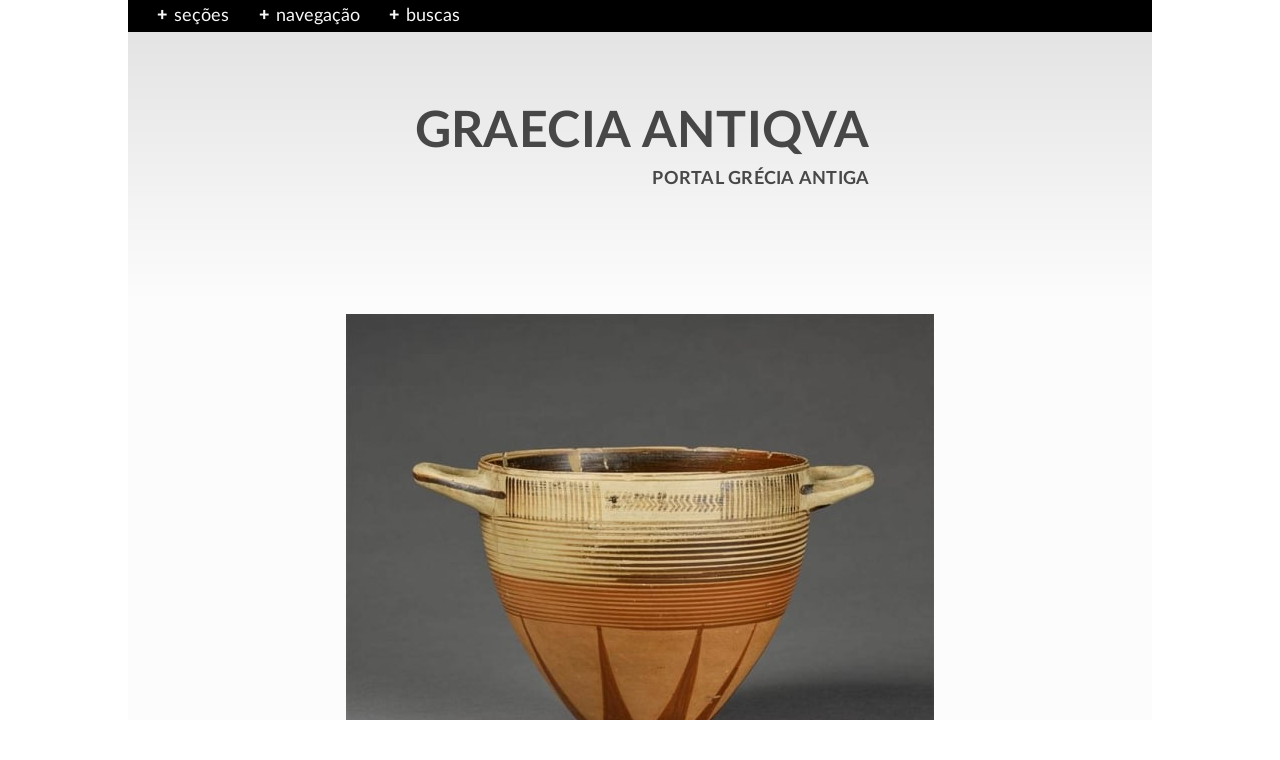

--- FILE ---
content_type: text/html
request_url: https://greciantiga.org/img.asp?num=1309
body_size: 7157
content:
<!doctype html><html lang="pt-br"><head><meta charset="iso-8859-1" /><meta scheme="issn" name="identifier" content="1679-5709" /><meta name="Author" content="Wilson A. Ribeiro Jr., @ https://warj.med.br" /><meta name="Copyright" content="Wilson A. Ribeiro Jr. 1997-2026. Direitos reservados." /><link rel="canonical" href="https://greciantiga.org/img.asp?num=1309" /><meta name="yandex-verification" content="d64fff13ab9b6679" /><meta name="google-site-verification" content="NKtjR6Kk3kOIommKmBQZyZJAQN1Ajbc5iKP8-Yyy_RE" /><meta name="viewport" content="width=device-width, initial-scale=1.0" /><link rel="icon" href="/favicon.ico" sizes="any" /><link rel="icon" href="/favicon.svg" type="image/svg+xml" /><link rel="apple-touch-icon" href="/apple-touch-icon.png" /><link rel="manifest" href="/site.txt" /><meta name="theme-color" content="#bebebe" /><style type="text/css">
header,nav{vertical-align:top}div.fx,ul.nav{background:#000;width:100%}.pub1,.pub2,.pub3,div.fx{position:absolute;left:0}.pub1,.pub2,.pub3,a:visited{font-family:LatoWeb semibold,sans-serif}ul.nadaseg,ul.nav{list-style-type:none}article,aside,pagewrap{position:relative;margin:0 auto}h1,h2{font-weight:400;word-spacing:1px}aside,enter,footer,section{clear:both}h2,p{margin:0 0 .75em}div.fx,figcaption,img,ul.nav{width:100%}.logoesp,aside,footer,nav,section{min-width:100%}*,::after,::before,:after,:before{margin:0;padding:0;-webkit-box-sizing:border-box;-moz-box-sizing:border-box;box-sizing:border-box}@font-face{font-family:'LatoWeb bold';src:url('/fnt/Lato-Bold.woff2') format('woff2'),url('/fnt/Lato-Bold.woff') format('woff');font-style:normal;font-weight:400;font-display:swap;text-rendering:optimizeLegibility}@font-face{font-family:LatoWeb;src:url('/fnt/Lato-Regular.woff2') format('woff2'),url('/fnt/Lato-Regular.woff') format('woff');font-style:normal;font-weight:400;font-display:swap;text-rendering:optimizeLegibility}a{color:rgba(0,0,240,.7);text-decoration:none;outline:0}a:visited{color:#850f04}a.negat,a.negat:visited{color:#fcfcfc}a.p,h1,h2{color:rgba(0,0,0,.7)}article,aside,body,button,div,enter,figcaption,figure,footer,h2,header,html,img,imgpeq-d,imgpeq-e,nav,p,pagewrap,section,texticulo,ul{display:block}html{font-size:18px;line-height:1.6}body{font-family:LatoWeb,sans-serif;font-variant-ligatures:historical-ligatures;font-variant-numeric:oldstyle-nums;font-feature-settings:'onum';-webkit-font-feature-settings:'onum';-moz-font-feature-settings:'onum=1';-ms-font-feature-settings:'onum';color:#000;background:linear-gradient(to top left,rgba(225,225,225,),#f7f7f7);-webkit-animation:2s infinite bugfix}pagewrap{width:1024px;padding:0;background:#fcfcfc}nav{background:#f7f7f7}div.fx{top:0;height:1.8em}@-webkit-keyframes bugfix{from,to{padding:0}}ul.nav{position:absolute;top:0 left: 0}ul.nav li{float:left;padding-left:1.25em;padding-top:2px}label{color:#f7f7f7}.pub1,.pub2,.pub3{background:linear-gradient(to bottom right,#e1e1e1,#f7f7f7);top:1.8em;border:2px solid #000;width:16em;padding:1.25em 1.25em 1.25em 1em;font-size:.925em;font-weight:400;line-height:1.8}.credtxt,.textao,.textinho,footer,h1,h2{font-family:LatoWeb bold,sans-serif}.opsnav,h1{line-height:1.3}.pub2,.pub3{width:20em}.sug{margin:.5em 0 .5em -.25em}.artnav,.opsnav{margin-left:.25em}.toggle-box{display:none}.toggle-box+label{cursor:pointer;display:block}.toggle-box+label+div.pub1,.toggle-box+label+div.pub2,.toggle-box+label+div.pub3{display:none;z-index:-1999}.toggle-box:checked+label+div.pub1,.toggle-box:checked+label+div.pub2,.toggle-box:checked+label+div.pub3{display:block;z-index:1}.toggle-box+label:before{color:#f7f7f7;content:"+";display:block;float:left;margin:.15em 0 0;font-weight:700;line-height:1.2;width:1.325em;height:1.25em;text-align:center;background-color:#000}.toggle-box:checked+label:before{content:"\2212"}.opsnav{font-size:.925em;color:#960000}ul.nadaseg{margin:-.5em 0 0 -1em}a.nav,a.nav:visited{color:#000}article,aside{min-height:100%;padding:0 8em}footer{font-size:.95em;line-height:1.2}.logoesp{padding:4em 0 3.5em;margin-bottom:1em;background:linear-gradient(to bottom,#e1e1e1,#fcfcfc)}.logotipo{width:25.5em;margin:2em auto}.textao{font-size:2.75em;line-height:1;letter-spacing:.4px;word-spacing:2px;text-align:right}.textinho{font-size:1.4em;text-align:right}bloco,bloco.subilum,bloqui{display:inline-block}h1{font-size:1.5em;letter-spacing:.3px}h2{font-size:1.3em;line-height:1.2em;letter-spacing:.25px}enter{width:1px;height:1px}p{letter-spacing:.01em}img{max-width:100%;height:auto}figure.esquerda{float:left;margin:.9em 3.5em 1.25em 0}figure.direita{float:right;margin:.9em 0 1.25em 3.5em}figure.centro{width:90%;margin:1.5em auto}imgpeq-d,imgpeq-e{max-width:50%}imgpeq-d{float:right;margin:.9em .5em 1.25em 3.5em}imgpeq-e{float:left;margin:.9em 3.5em 1.25em .5em}figcaption{padding:.75em 0 0 .5em;font-family:LatoWeb semibold,sans-serif;font-size:.875em;line-height:1.4;color:rgba(45,45,45,.7)}imgpeq-d>figcaption,imgpeq-e>figcaption{padding:.75em .75em 0 .5em}section.subilum{margin:3em 0 0;padding:0 1.5em .75em;background:linear-gradient(to top right,#f0f0f0,#fafafa)}section.comentario,section.creditos,section.ficha,section.iconog,section.legenda,section.links,section.notas,section.ref,section.uaria,section.veja{margin:3em 0 0}section.principal{min-width:100%;max-width:100%}section.iconog{margin-bottom:1.5em}section.notas{padding:0 0 0 1.5em}section.creditos{margin:3em 0 0;padding:1em 2em 1em 1.875em;font-size:.85em;line-height:1.375}section.uaria{border-style:solid;border-width-left:5px;border-image:linear-gradient(210deg,rgb(132,132,132),rgb(252,252,252)) 1;padding:1.75em 1.5em .75em;font-size:.9em;line-height:1.5}bloco.subilum,bloco.subilum-opac{margin:1.5em 1.5em 2.5em 0;width:6em;height:7.2em;vertical-align:bottom}bloco.subilum-opac{opacity:.4;border:1px dotted rgba(0,0,0,.8)}img.subilum-i{width:6em;height:7.2em;object-fit:cover;cursor:pointer}.credtxt{padding-bottom:.75em;letter-spacing:.02em}section.legenda div.legendaint{width:588px;max-width:100%;margin:0 auto}div.data,div.leg{margin:1em 0 0;font-size:1.2em;line-height:1.35}div.data{font-size:1.1em}section.comentario div.risco{width:67%;height:2px;border-top:2px solid rgba(190,190,190,.7);padding:1.75em 0 0}section.comentario body,section.comentario texticulo{padding:0 0 0 1.25em}section.comentario p::last-child{margin-bottom:0}section.comentario texticulo p:first-child:first-letter{font-weight:700;font-size:1.5em;line-height:0;text-transform:capitalize}p.resumo{background:rgba(237,242,247,.7);font-size:.9em;line-height:1.45;padding:1em;margin:2.25em 0 0 1.75em}@media screen and (max-width:1200px){body{background:#fcfcfc}article,pagewrap{max-width:100%;min-width:100%}}@media screen and (max-width:900px){html{font-size:17px}article,aside{padding:0 4.5em 0 5.5em}}@media screen and (max-width:600px){html{font-size:16px}article,aside{padding:0 1.5em}.logotipo{width:21em}.textao{font-size:2.25em}.textinho{font-size:1.25em}h1{font-size:1.4em}}@media screen and (max-width:479px){.logotipo{width:15em}.textao{font-size:1.65em;letter-spacing:.2px;word-spacing:1px}.textinho{font-size:1.15em}}
</style><title>Motivos geométricos - Graecia Antiqua</title><meta name='Description' content='Obra de arte nº 1309. Data: -675/-650. Ficha técnica, comentários, referências. Publicada em 27/01/2019. #artegrega #artegrecoromana' /><link rel="stylesheet" media="print" onload="this.onload=null;this.removeAttribute('media');" href="/hermes/img.css" /></head><body><pagewrap><header><nav><div class="fx">&nbsp;</div><ul class="nav"><li><input class="toggle-box" id="identifier-1" type="checkbox" /><label for="identifier-1">seções</label><div class="pub1"><div><a class="nav" href='/arquivo.asp?num=0001'>· Introdução à Grécia Antiga</a></div><div><a class="nav" href='/arquivo.asp?num=0014'>· Arte</a></div><div><a class="nav" href='/arquivo.asp?num=0005'>· Ciências</a></div><div><a class="nav" href='/arquivo.asp?num=0012'>· Filosofia</a></div><div><a class="nav" href='/arquivo.asp?num=0007'>· Geografia</a></div><div><a class="nav" href='/arquivo.asp?num=0019'>· História</a></div><div><a class="nav" href='/arquivo.asp?num=0003'>· Língua <f85>&amp;</f85> inscrições</a></div><div><a class="nav" href='/arquivo.asp?num=0006'>· Literatura</a></div><div><a class="nav" href='/arquivo.asp?num=0004'>· Mitologia</a></div><div><a class="nav" href='/arquivo.asp?num=0013'>· Música</a></div><div><a class="nav" href='/arquivo.asp?num=0418'>· Religião <f85>&amp;</f85> esportes</a></div><div><a class="nav" href='/arquivo.asp?num=0025'>· Sobre o Portal</a></div><div><a class="nav" href='/arquivo.asp?num=0020'>· Novidades</a></div><div><a class="nav" href='/arquivo.asp?num=0021'>· Ajuda</a></div></div></li><li><input class="toggle-box" id="identifier-2" type="checkbox" /><label for="identifier-2">navegação</label><div class="pub2"><p class="sug">Dos artigos</p><div class="opsnav">Nenhum artigo contém esta ilustração</div><p class="sug">Das galerias de arte</p><ul class='nadaseg'><li><a href='/arquivo.asp?num=0895'>Cerâmica arcaica orientalizante</a></li></ul></div></li><li><input class="toggle-box" id="identifier-3" type="checkbox" /><label for="identifier-3">buscas</label><div class="pub3">Digite uma chave de busca:<search><form method="get" action="https://www.google.com/search"><input type="hidden" name="sitesearch" value="greciantiga.org" checked="checked" aria-label="sitesearch" ><input type="text" name="q" placeholder="Pesquisar ..." maxlength="126" aria-label="q" /><input type="image" src="/img/fig/searching.png" id="buscas-button" /></form></search><enter></enter></div></li></ul></nav><div class="logoesp"><a class="p" href="/"><div class="logotipo"><div class="textao">GRAECIA ANTIQVA</div><div class="textinho"><versa>portal grécia antiga</versa></div></div></a></div></header><article><section class='principal'><style type='text/css'>.umpa56{margin: 0 auto; width: 588px; max-width: 100%; cursor: pointer}</style><div class='hes-gallery'><div class='umpa56'><img src='/img/g/gi1309.jpg' alt='Motivos geométricos' data-fullsize='/img/i/i1309.jpg' data-subtext='Motivos geométricos' /><figcaption>Motivos geométricos</figcaption></div></div><section class='legenda'><div class='legendaint'><h1>Motivos geométricos</h1><div class='data'>-675/-650</div><div class='leg'>Esquifo protocoríntio com decoração geométrica</div></div></section><section class='comentario'><div class='risco'></div><texticulo name="1309">

<p>Etapa cultural: Protocoríntio antigo / médio.</p>

<p class="resumo"><b>Legenda original</b>
<recuo>
Skyphos.
Vers 675-650 avant J.-C.
Corinthe.
H. : 12,80 cm. ; D. : 15 cm. ; L. : 20,70 cm.
Collection Campana 1861.
D 100
</recuo>
</p>

</texticulo>
</section><section class='ficha'><div class='ficha1'><ff1>registro nº</ff1><ff2>1309</ff2></div><div class='ficha1'><ff1>proveniência</ff1><ff2>Corinto</ff2></div><div class='ficha1'><ff1>acervo</ff1><ff2>Paris, <a href='https://www.louvre.fr/' target='_blank' rel='noopener'>Museu do Louvre</a></ff2></div><div class='ficha1'><ff1>nº inventário</ff1><ff2>D 100</ff2></div><div class='ficha1'><ff1>grupo</ff1><ff2><a href='/arquivo.asp?num=0986'>Vasos protoarcaicos</a></ff2></div><div class='ficha1'><ff1>imagem</ff1><ff2>Stéphane Maréchalle</ff2></div><div class='ficha1'><ff1>fonte / ©</ff1><ff2><a href='https://www.louvre.fr' target='_blank' rel='noopener'>RMN, Musée du Louvre</a></ff2></div><div class='ficha1'><ff1>licença de uso</ff1><ff2><a href='https://art.rmngp.fr/fr/mentions-legales-et-conditions-generales-d-utilisation-du-site-internet-images-d-art' target='_blank' rel='noopener'>Terms of use - <n>Images d'Art</n></a></ff2></div><div class='ficha1'><ff1>abreviatura</ff1><ff2>Paris D 100</ff2></div></section></article><aside><section class='iconog'><h2>Ilustrações relacionadas</h2><iconograf99><div class='imgShow'><a href='/img.asp?num=1311'><div class='imgShowI' style='background-image: url(/img/j/ji1311.jpg);'> </div></a><bloco class='imgShowT'><span class='quebra'>Caldeirões votivos com alças,</span><span> <n>sæc. -vii</n></span></bloco></div></iconograf99></section><section class='veja'><h2>Veja também</h2><ul class='linksint'><li><a href='/arquivo.asp?num=0718'>Bibliografia: arte grega</a></li><li><a href='/arquivo.asp?num=0614'>Índice de todas as ilustrações</a></li><li><a href='/arquivo.asp?num=0363'><n>15<sup>+</sup> iluminuras</n> novas</a></li><li><a href='/arquivo.asp?num=0024'><n>20<sup>±</sup> iluminuras</n> atualizadas</a></li></ul></section><section class='uaria'><ref><b>Imprenta</b><br />Ilustração nº 1309, publicada em 27/01/2019.</ref><ref><b>Licença de uso (comentários e notas)</b><br /><a href='https://creativecommons.org/licenses/by-nc-nd/4.0/deed.pt_BR' target='_blank' rel='noopener'><n>CC BY-NC-ND 4.0</n></a></ref><ref><b>Permalink</b><br /><a class='quebra' href='https://greciantiga.org/img.asp?num=1309'>https://greciantiga.org/arquivo.asp?num=1309</a></ref><ref class='quebra'><b>Como citar esta página (ABNT)</b><br /><a href='https://warj.med.br/' target='_blank' rel='author noopener'>RIBEIRO JR., Wilson A.</a> <i>Motivos geométricos</i>. Portal Graecia Antiqua, São Carlos. URL: greciantiga.org/img.asp?num=1309. Data da consulta: 18/01/2026.</ref></section></aside><a name="fim"></a><footer><div class="topox"><a class="hp" href="#"><div class="seta">&#x2191;</div><div class="roda">Topo</div></a></div><div class="corpo"><p2><bloqui class="social"><a class="hp" href="https://www.instagram.com/portalgreciantiga/" target="_blank" rel="noopener">Instagram</a></bloqui><bloqui class="social"><a class="hp" href="https://twitter.com/epwidos" target="_blank" rel="noopener">Twitter</a></bloqui><bloqui class="social"><a class="hp" href="https://www.facebook.com/graeciantiqua/" target="_blank" rel="noopener">Facebook</a></bloqui></p2><p1><bloqui class="pag"><a class="hp" href="/arquivo.asp?num=0320">Termos de uso</a></bloqui><bloqui class="pag"><a class="hp" href="/arquivo.asp?num=1244">Privacidade</a></bloqui><bloqui class="pag"><a class="hp" href="/arquivo.asp?num=0335">Mapa</a></bloqui></p1><enter></enter></div></footer></pagewrap><noscript><link rel="stylesheet" href="/hermes/img.css" type="text/css" /></noscript></pagewrap><link rel="stylesheet" media="print" onload="this.onload=null;this.removeAttribute('media');" href="/hermes/hes-gallery.css" /><script src='/hermes/hes-gallery.js'></script><script>  HesGallery.setOptions({  disableScrolling: false,  hostedStyles: false,  animations: true,  showImageCount: true,  wrapAround: true,  }) </script><script type="application/ld+json">{"@context": "https://schema.org","@type": "VisualArtwork","name": "Motivos geométricos","url": "https://greciantiga.org/img.asp?num=1309","width": "588px","creator": {"@type": "Person","name": "desconhecido"},"datecreated": "-675/-650","description": "Esquifo protocoríntio com decoração geométrica","mainEntityOfPage": {"@type": "WebPage","@id": "https://greciantiga.org/img.asp?num=1309"},"author":{"@type": "Person","name": "Wilson A. Ribeiro Jr.","url": "https://warj.med.br/"},"headline": "Seção: Vasos protoarcaicos. Iluminura nº 1309","datePublished": "2019-01-27","dateModified": "2019-01-27","publisher": {"@type": "Organization","name": "Graecia Antiqua","logo": {"@type": "ImageObject","url": "https://greciantiga.org/img/vin/logo9.png"}},"inLanguage": "Portuguese"}</script></body></html>

--- FILE ---
content_type: application/javascript
request_url: https://greciantiga.org/hermes/hes-gallery.js
body_size: 2623
content:
/*!

	HesGallery v1.5.1

	Copyright (c) 2018-2019 Artur Medrygal <medrygal.artur@gmail.com>

	Product under MIT licence

*/

const HesGallery = {
  version: '1.5.1',
  options: {
    // Global
    disableScrolling: false,
    hostedStyles: true,
    animations: true,
    keyboardControl: true,
    minResolution: 0,
    autoInit: true,

    // Local
    wrapAround: false,
    showImageCount: true,

    // set to true if images are nested in links
    linkNested: false,
  },

  setOptions(values = {}) {
    for (let key in values) this.options[key] = values[key]
  },

  init(options) {
    this.setOptions(options)

    if (!this.executed) this.createDOM()

    if (this.options.animations) this.elements.pic_cont.classList = 'hg-transition'
    else this.elements.pic_cont.classList = ''

    this.count = document.querySelectorAll('.hes-gallery').length

    this.galleries = []

    for (let i = 0; i < this.count; i++) {
      // Creates a galleries
      this.galleries[i] = new this.HesSingleGallery(i, this)
    }

    // KeyDown event listener
    if (this.options.keyboardControl && !this.keydownEventListener) {
      addEventListener('keydown', ({ keyCode }) => {
        if (keyCode == 39 && this.open && this.options.keyboardControl) this.next()
        if (keyCode == 37 && this.open && this.options.keyboardControl) this.prev()
        if (keyCode == 27 && this.open && this.options.keyboardControl) this.hide()
      })
      this.keydownEventListener = true
    }

    return 'HesGallery initiated!'
  },

  replaceImages(gallery) {
    gallery.querySelectorAll('a.hg-image').forEach((imageLink) => {
      image = imageLink.getElementsByTagName('img')[0]
      image.setAttribute('data-fullsize', imageLink.href.trim())
      imageLink.replaceWith(image)
    })
  },

  createDOM() {
    // Creates DOM Elements for gallery
    this.elements = {}

    if (this.options.hostedStyles)
      document.head.innerHTML +=
        "<link rel='stylesheet' href='https://unpkg.com/hes-gallery/dist/hes-gallery.min.css'>"

    const gallery = document.createElement('div')
    gallery.id = 'hgallery'
    gallery.setAttribute('style', 'visibility:hidden;')

    this.elements.gallery = gallery // Whole gallery

    this.elements.gallery.innerHTML += `
      <div id='hg-bg'></div>
      <div id='hg-pic-cont'>
        <img id='hg-pic' />
        <div id='hg-prev-onpic'></div>
        <div id='hg-next-onpic'></div>
        <div id='hg-subtext'></div>
        <div id='hg-howmany'></div>
      </div>
      <button id='hg-prev' title="anterior" aria-label="Next">
        <img src="/img/fig/seta.dir.png" alt="anterior" />
      </button>
      <button id='hg-next' title="prÃ³ximo" aria-label="Previous">
        <img src="/img/fig/seta.dir.png" alt="prÃ³xima" />
      </button>
    `

    document.body.appendChild(gallery)

    this.elements.b_prev = document.getElementById('hg-prev')
    this.elements.b_next = document.getElementById('hg-next')

    this.elements.pic_cont = document.getElementById('hg-pic-cont')

    this.elements.b_next_onpic = document.getElementById('hg-next-onpic')
    this.elements.b_prev_onpic = document.getElementById('hg-prev-onpic')

    this.elements.b_prev.onclick = this.elements.b_prev_onpic.onclick = () => {
      this.prev()
    }

    this.elements.b_next.onclick = this.elements.b_next_onpic.onclick = () => {
      this.next()
    }

    document.getElementById('hg-bg').onclick = () => {
      this.hide()
    }

    this.executed = true
  },

  show(g, i) {
    if (innerWidth < this.options.minResolution) return false // If browser width is less than min resolution in settings

    this.currentImg = i
    this.currentGal = g

    this.open = true

    if (this.options.animations || this.elements.pic_cont.classList == 'hg-transition')
      this.elements.pic_cont.classList.remove('hg-transition')

    document.getElementById('hg-pic').setAttribute('src', this.galleries[g].imgPaths[i]) // Sets the path to image

    document.getElementById('hg-pic').alt = this.galleries[g].altTexts[i] // Sets alt attribute

    this.elements.gallery.classList.add('open')

    document.getElementById('hg-subtext').innerHTML = this.galleries[g].subTexts[i]

    if (
      this.galleries[this.currentGal].options.showImageCount &&
      this.galleries[this.currentGal].imgPaths.length != 1
    )
      document.getElementById('hg-howmany').innerHTML = `${this.currentImg + 1}/${
        this.galleries[g].count
      }`
    else document.getElementById('hg-howmany').innerHTML = ''

    // Visibility of next/before buttons in gallery
    if (this.galleries[this.currentGal].imgPaths.length == 1) {
      // One image in gallery
      this.elements.b_prev.classList = 'hg-unvisible'
      this.elements.b_prev_onpic.classList = 'hg-unvisible'
      this.elements.b_next.classList = 'hg-unvisible'
      this.elements.b_next_onpic.classList = 'hg-unvisible'
    } else if (this.currentImg + 1 == 1 && !this.galleries[this.currentGal].options.wrapAround) {
      // First photo
      this.elements.b_prev.classList = 'hg-unvisible'
      this.elements.b_prev_onpic.classList = 'hg-unvisible'

      this.elements.b_next.classList = ''
      this.elements.b_next_onpic.classList = ''
    } else if (
      this.currentImg + 1 == this.galleries[this.currentGal].count &&
      !this.galleries[this.currentGal].options.wrapAround
    ) {
      // Last photo
      this.elements.b_next.classList = 'hg-unvisible'
      this.elements.b_next_onpic.classList = 'hg-unvisible'

      this.elements.b_prev.classList = ''
      this.elements.b_prev_onpic.classList = ''
    } else {
      //Dowolne zdjecie
      this.elements.b_next.classList = ''
      this.elements.b_next_onpic.classList = ''

      this.elements.b_prev.classList = ''
      this.elements.b_prev_onpic.classList = ''
    }

    if (this.options.disableScrolling) document.body.classList += ' hg-disable-scrolling' // Disable scroll
  },

  hide() {
    if (this.options.animations) this.elements.pic_cont.classList.add('hg-transition')

    this.elements.gallery.classList.remove('open')
    this.open = false
    if (this.options.disableScrolling) document.body.classList.remove('hg-disable-scrolling') // Enable scroll
  },

  next() {
    if (
      this.galleries[this.currentGal].options.wrapAround &&
      this.currentImg == this.galleries[this.currentGal].count - 1
    )
      this.show(this.currentGal, 0)
    else if (this.currentImg + 1 < this.galleries[this.currentGal].count)
      this.show(this.currentGal, this.currentImg + 1)
  },

  prev() {
    if (this.galleries[this.currentGal].options.wrapAround && this.currentImg == 0)
      this.show(this.currentGal, this.galleries[this.currentGal].count - 1)
    else if (this.currentImg + 1 > 1) this.show(this.currentGal, this.currentImg - 1)
  },

  HesSingleGallery: class HesSingleGallery {
    constructor(index, root) {
      this.root = root
      this.index = index
      this.imgPaths = []
      this.subTexts = []
      this.altTexts = []

      this.options = {}

      let gallery = document.getElementsByClassName('hes-gallery')[this.index]

      if (this.root.options.linkNested) this.root.replaceImages(gallery)

      this.options.wrapAround = gallery.hasAttribute('data-wrap')
        ? gallery.dataset.wrap == 'true'
        : this.root.options.wrapAround
      this.options.showImageCount = gallery.hasAttribute('data-img-count')
        ? gallery.dataset.imgCount == 'true'
        : this.root.options.showImageCount

      let disabledCount = 0
      gallery.querySelectorAll('img').forEach((image, i) => {
        if (image.hasAttribute('data-disabled')) disabledCount++
        else {
          const imagePath = image.dataset.fullsize || image.dataset.src || image.src
          if (imagePath) this.imgPaths.push(imagePath)
          this.subTexts.push(image.dataset.subtext || '')
          this.altTexts.push(image.alt || '')

          image.onclick = () => {
            this.root.show(this.index, i - disabledCount)
          }
        }
      })

      this.count = this.imgPaths.length
    }
  },
}

document.addEventListener('DOMContentLoaded', () => {
  if (HesGallery.options.autoInit) HesGallery.init()
})

if ('object' == typeof exports && 'undefined' != typeof module) module.exports = HesGallery

// NodeList polyfill
if (typeof NodeList !== 'undefined' && NodeList.prototype && !NodeList.prototype.forEach) {
  NodeList.prototype.forEach = Array.prototype.forEach
}
